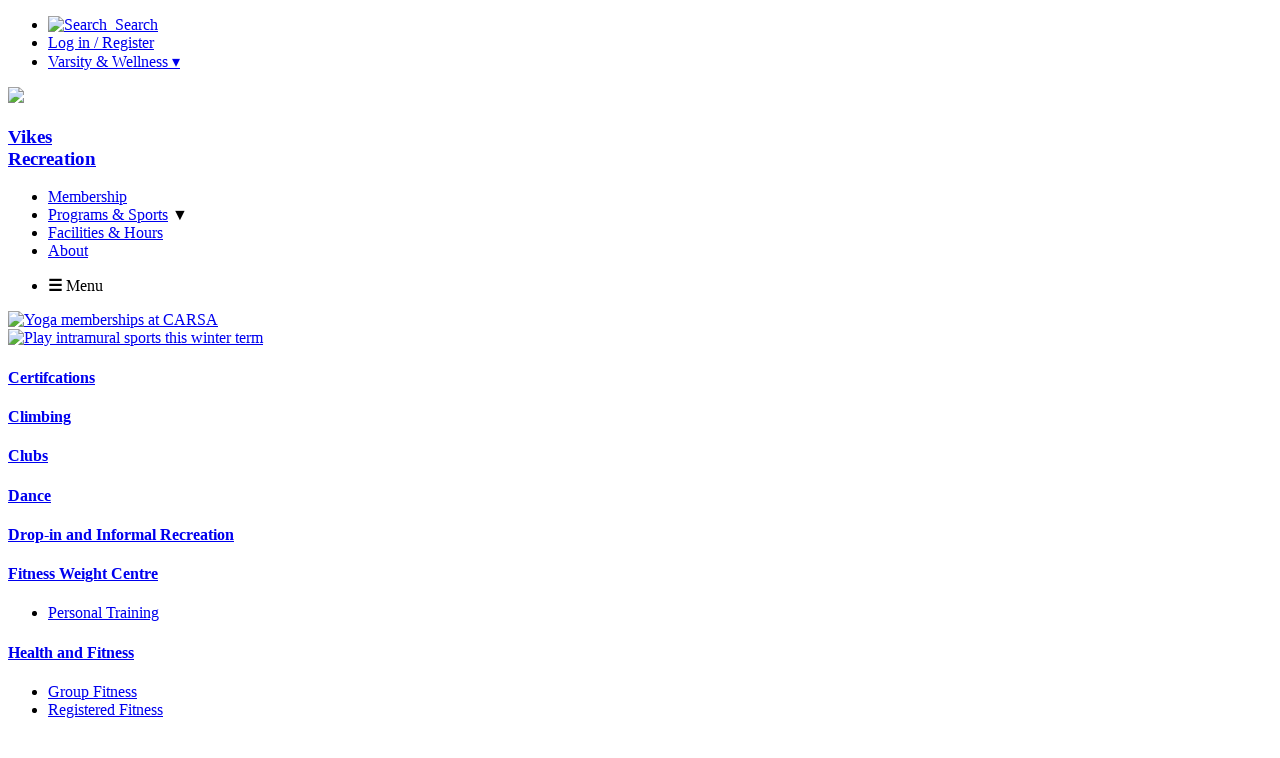

--- FILE ---
content_type: text/html; charset=UTF-8
request_url: https://vikesrec.ca/events/2024/red-tape-2024
body_size: 5329
content:
<!DOCTYPE html>
<html lang="en">
<head>
<meta name="viewport" content="width=device-width, initial-scale=1.0">
<meta charset="UTF-8">
<meta keywords="Vikes, Vikes Recreation, CARSA, CARSA facilities, wellness Vikes, UVic fitness, UVic gym, CARSA gym, Victoria fitness, Victoria rec centre, student fitness, student gym, ">
<meta name="description" content="">
<meta name="robots" content="follow,  index,  ">

<link rel="apple-touch-icon" sizes="180x180" href="/apple-touch-icon.png">
<link rel="icon" type="image/png" sizes="32x32" href="/favicon-32x32.png">
<link rel="icon" type="image/png" sizes="16x16" href="/favicon-16x16.png">
<link rel="manifest" href="/site.webmanifest">
<link rel="mask-icon" href="/safari-pinned-tab.svg" color="#333333">
<meta name="msapplication-TileColor" content="#da532c">
<meta name="theme-color" content="#ffffff">

<!-- this block defines head block -->
<title>Red Tape 2024 — Vikes Recreation</title>

<style>
@import url(https://fonts.bunny.net/css?family=inter:100,200,300,400,500,600,700,800,900);
</style>

<link rel="stylesheet" href="/assets/global/css/structure.css" type="text/css" media="screen">
<link rel="stylesheet" href="/assets/global/css/styling.css" type="text/css" media="screen">
<script src="https://plentiful-cheerful.vikesrec.ca/script.js" data-site="MLSCDLCN" defer></script>
</head>

<link rel="stylesheet" type="text/css" href="/assets/events/css/events.css">
<!-- end head block -->

<body>

<!-- include top masthead and navigation elements -->
<!-- alert banner -->
<!-- check if there is anything in the alert field -->
<!-- end check --><!-- end alert banner -->

<!-- start masthead -->
<div id="masthead">
<div id="uppermast"><div><ul><li><a href="/search"><img src="/assets//global/images/icon_general_search_white_trans_24px.png" alt="Search">&nbsp;&nbsp;Search</a></li><li><a href="https://activeliving.uvic.ca/">Log in / Register</a></li><li class="nav-btn-drop"><a href="#" id="nav-btn-drop-link">Varsity &amp; Wellness &#9662;</a><div class="nav-btn-drop-content" id="nav-btn-drop-content"><a href="https://govikesgo.com" onclick="fathom.trackEvent('Nav Link Varsity');">Vikes Varsity sports</a><a href="https://www.uvic.ca/student-wellness/" onclick="fathom.trackEvent('Nav Link Wellness');">UVic Student Wellness</a></div></li></ul></div></div>
<div id="lowermast"><div><a href="/"><img src="/assets/global/images/vikes_logo_colour.png"></a> <h3><a href="/">Vikes</a><br><span class="txt-blue1"><a href="/">Recreation</a></span></h3></div><div id="nav-expanded"><ul><li><a href="https://vikesrec.ca/membership">Membership</a></li><li><a href="https://vikesrec.ca/programs-sports">Programs &amp; Sports</a> <b><span class="dropbtn txt-smlr" onclick="myFunction()">&#9660;</span></b></li><li><a href="https://vikesrec.ca/facilities">Facilities &amp; Hours</a></li><li><a href="https://vikesrec.ca/about">About</a></li></ul></div><div id="nav-condensed"><ul><li><span class="dropbtn2" onclick="myFunction2()"><b>&#9776;</b> Menu</a></li></ul></div></div>
<!-- start big nav menu dropdown content -->
<!-- drop down nav -->
<div style="position:relative"><div class="dropdown-content" id="nav-down">
<!-- navigation promotion area -->   
<div id="nav-down-promo">
<div><a href="/yoga" onclick="fathom.trackEvent('Nav Promo Yoga Member}');"><img src="https://vikesrec.ca/assets/navigation/images/promo_nav_membership_2025yoga_380x130.jpg" alt="Yoga memberships at CARSA"></a></div>
<div><a href="/intramurals" onclick="fathom.trackEvent('Nav Promo Winter Intramurals}');"><img src="https://vikesrec.ca/assets/navigation/images/promo_nav_intramurals_2023winter_registration_380x130.jpg" alt="Play intramural sports this winter term"></a></div>
</div>
<!-- navigation promo area ends -->
<!-- navigation links area -->
<div id="nav-down-links">


    <!-- links first column -->
<div>
<h4><a href="/certifications">Certifcations</a></h4>
<h4><a href="/climbing">Climbing</a></h4>
<h4><a href="/clubs">Clubs</a></h4>
<h4><a href="/dance">Dance</a></h4>
<h4><a href="/drop-in">Drop-in and Informal Recreation</a></h4>
</div>
<!-- end links first column -->
<!-- links second column -->
<div>
<h4><a href="/fitness-weight-centre">Fitness Weight Centre</a></h4>
<ul>
<li><a href="/personal-training">Personal Training</a></li>
</ul>
<h4><a href="/health-fitness">Health and Fitness</a></h4>
<ul>
<li><a href="/group-fitness">Group Fitness</a></li>
<li><a href="/registered-fitness">Registered Fitness</a></li>
<li><a href="/yoga">Yoga</a></li>
</ul>
<h4 style="margin-bottom:0;"><a href="/high-performance">High Performance</a></h4>
<p class="txt-smlr mar-b-6 mar-t-0"><i>(Sport programs for 13-18yr olds)</i></p></div>
<!-- end links second column -->
<!-- links third column -->
<div>
<h4><a href="/inclusion-accessibility">Inclusion and Accessibilty</a></h4>
<h4 style="margin-bottom:0;"><a href="/intramurals">Intramurals</a></h4>
<p class="txt-smlr mar-b-6 mar-t-0"><i>(Casual sport leagues)</i></p><ul>
<li><a href="/intramurals/registration">Registration</a></li>
</ul>
<h4><a href="/martial-arts">Martial Arts</a></h4>
<h4><a href="/outdoor">Outdoor</a></h4>
</div>
<!-- end links third column -->
<!-- links fourth column -->
<div>
<h4><a href="/racquet-sports">Racquet Sports</a></h4>
<ul>
<li><a href="/pickleball">Pickleball</a></li>
<li><a href="/squash">Squash</a></li>
<li><a href="https://activeliving.uvic.ca/booking">Reserve Courts</a></li>
</ul>
<h4><a href="/youth">Youth</a></h4>
<ul>
<li><a href="/birthdays">Birthdays</a></li>
<li><a href="/camps">Camps</a></li>
<li><a href="/high-performance">High Performance</a></li>
<li><a href="/youth">Youth Programs</a></li>
</ul>
</div>
<!-- end links fourth column -->
<p class="nav-text">Unsure of the different sport options available? <a href="/options">Compare the options</a>.</p>
</div>
<!-- end navigation links area -->
</div></div>
<!-- end drop down nav -->
<!-- end big nav menu dropdown content -->

<!-- start collapsed nav menu dropdown content -->
<div style="position:relative;"><div class="dropdown-content2" id="nav-condensed-menu"><ul><li><a href="/membership">Membership</a>
<ol><li><a href="/membership#short">Drop-in &amp; short term</a></li><li><a href="/membership/services">Member services</a></li><li><a href="/promotions">Promos &amp; Specials</a></li></ol></li>
<li><a href="/programs-sports">Programs &amp; Sports</a>
<ol>
<li><a href="/birthdays">Birthdays</a></li>
<li><a href="/camps">Camps</a></li>
<li><a href="/certifications">Certifcations</a></li>
<li><a href="/climbing">Climbing</a></li>
<li><a href="/clubs">Clubs</a></li>
<li><a href="/dance">Dance</a></li>
<li><a href="/drop-in">Drop-in and Informal Recreation</a></li>
<li><a href="/fitness-weight-centre">Fitness Weight Centre</a></li>
<li><a href="/group-fitness">Group Fitness</a></li>
<li><a href="/health-fitness">Health and Fitness</a></li>
<li><a href="/high-performance">High Performance</a></li>
<li><a href="/inclusion-accessibility">Inclusion and Accessibilty</a></li>
<li><a href="/intramurals">Intramurals</a></li>
<li><a href="/martial-arts">Martial Arts</a></li>
<li><a href="/outdoor">Outdoor</a></li>
<li><a href="/personal-training">Personal Training</a></li>
<li><a href="/pickleball">Pickleball</a></li>
<li><a href="/racquet-sports">Racquet Sports</a></li>
<li><a href="/registered-fitness">Registered Fitness</a></li>
<li><a href="/squash">Squash</a></li>
<li><a href="/yoga">Yoga</a></li>
<li><a href="/youth">Youth</a></li>
<li><a href="/programs-sports">...and more</a></li>
</ol></li>
<li><a href="/facilities">Facilities &amp; Hours</a>
<ol><li><a href="/facilities">Field status</a></li><li><a href="/facilities/parking">Parking & maps</a></li><li><a href="/facilities/rentals">Rentals</a></li></ol></li>
<li><a href="/about">About</a>
<ol><li><a href="/about/staff">Staff list</a></li><li><a href="/about/jobs">Jobs</a></li><li><a href="/newsletter">Vikes Recreation Newsletter</a></ol></li></ul></div></div>
<!-- end collapsed nav menu dropdown content -->
</div>

<!-- end masthead -->
<div id="bodywrap">

<!-- this block defines page content -->


<div class="con">
<!-- start splash image -->
<div class="con-splash">
<picture>
<source srcset="https://vikesrec.ca/assets/events/images/_splashImage420x300/RED-TAPE-2024-web-banner-2.png" media="(max-width:639px)" class="img-100">
<source srcset="https://vikesrec.ca/assets/events/images/_splashImage750x320/RED-TAPE-2024-web-banner-2.png" media="(max-width:1023px)" class="img-100">
<source srcset="https://vikesrec.ca/assets/events/images/_splashImage1020x340/RED-TAPE-2024-web-banner-2.png" media="(max-width:1279px)" class="img-100">
<img src="https://vikesrec.ca/assets/events/images/_splashImage1230x400/RED-TAPE-2024-web-banner-2.png" alt="Red Tape 2024 climbing competition at Vikes Recreation" class="img-100"></picture>
</div>
<!-- end splash image -->
<!-- start breadcrumb -->
<div id="bread"><ul><li><a href="https://vikesrec.ca/">Home</a></li><li><a href="/events">Events</a></li><li>Red Tape 2024</ul></div>
<!-- end breadcrumb -->
</div>

<div class="con con-m-l con-m-r">
<div class="col-w-16">
<h1>Red Tape 2024</h1>

<p class="txt-emph"><span class="txt-gold">Grassroots </span><span class="txt-gold">bouldering </span><span class="txt-gold">competition </span></p>

<p>This is a grass-roots scramble formatted competition, featuring good music, good vibes, prizes, and 40+ fresh problems.</p>
<p>The competition is open-style; meaning that you can compete anytime during your age category.</p>
<p><strong>Register before February 29, 2024 to ensure you get a limited edition Red Tape t-shirt!<br /></strong></p>
<h5><strong>SCHEDULE</strong></h5>
<p>YOUTH:<br />All genders and age categories: 9:00-11:am</p>
<p>ADULTS: <br />Female advanced: 11:30am-1:30pm<br />Female beginner &amp; intermediate: 2:00-4:00pm</p>
<p>Male advanced: 11:30am-1:30pm<br />Male beginner &amp; intermediate: 2:00-4:00pm</p>
<p>Open/non-gendered: 2:00-4:00pm</p>
<p>Register today!<br /></p>
<p><strong><a href="https://activeliving.uvic.ca/Program/GetProgramDetails?courseId=3e46a5d7-25f1-44bc-993e-51f09e206c02" target="_blank" rel="noreferrer noopener">YOUTH REGISTRATION</a><a href="https://activeliving.uvic.ca/Program/GetProgramDetails?courseId=c3fbf5f6-b12a-4ca3-be7e-a66198cccfb6" target="_blank" rel="noreferrer noopener"><br /></a></strong></p>
<p><strong><a href="https://activeliving.uvic.ca/Program/GetProgramDetails?courseId=c3fbf5f6-b12a-4ca3-be7e-a66198cccfb6" target="_blank" rel="noreferrer noopener">ADULT REGISTRATION</a><br /></strong></p>
<p>This event wouldn't be possible without the generous support of our partners:</p>

<div class="event-gal">
<img src="https://vikesrec.ca/assets/events/images/_eventMiniGalleryImage/RED-TAPE-2024-square-sponsors-01.png" alt="RED TAPE 2024 square sponsors 01">
<img src="https://vikesrec.ca/assets/events/images/_eventMiniGalleryImage/RED-TAPE-2024-square-sponsors-02.png" alt="RED TAPE 2024 square sponsors 02">
</div>


</div>
    
<div class="col-w-7 col-push-1" id="event-dtl"><h5>Event Details</h5>
<p><img src="https://vikesrec.ca//assets/global/images/icon_event_host_black_trans_24px.png" alt="Host"> <b>Event host</b>: Climbing</p>
<p><img src="https://vikesrec.ca//assets/global/images/icon_event_date_black_trans_24px.png" alt="Date"> <b>Date(s)</b>: Sunday March 24, 2024</p>
<p><img src="https://vikesrec.ca//assets/global/images/icon_event_time_black_trans_24px.png" alt="Time"> <b>When</b>: 8:30AM to 8:00PM</p>
<p><img src="https://vikesrec.ca//assets/global/images/icon_event_location_black_trans_24px.png" alt="Location"> <b>Location</b>: CARSA Climbing Centre</p>
<p><img src="https://vikesrec.ca//assets/global/images/icon_event_opento_black_trans_24px.png" alt="Open to"> <b>Open to</b>: Everyone</p>
<p><img src="https://vikesrec.ca//assets/global/images/icon_event_cost_black_trans_24px.png" alt="Cost"> <b>Cost</b>: $50.00</p>

</div>
    
</div>
    
<div class="ender"></div>


 
<!-- end page content block -->

</div>

<!-- include bottom footer section -->
<!-- navigation dropdown script -->
<script>
/* When the user clicks on the button, 
toggle between hiding and showing the dropdown content */
function myFunction2() {
  document.getElementById("nav-condensed-menu").classList.toggle("show2");
}

// Close the dropdown if the user clicks outside of it
window.onclick = function(e) {
  if (!e.target.matches('.dropbtn2')) {
  var myDropdown2 = document.getElementById("nav-condensed-menu");
    if (myDropdown2.classList.contains('show2')) {
      myDropdown2.classList.remove('show2');
    }
  }
}
</script>

<script>
/* When the user clicks on the button, 
toggle between hiding and showing the dropdown content */
function myFunction() {
  document.getElementById("nav-down").classList.toggle("show");
}

// Close the dropdown if the user clicks outside of it
window.onclick = function(e) {
  if (!e.target.matches('.dropbtn')) {
  var myDropdown = document.getElementById("nav-down");
    if (myDropdown.classList.contains('show')) {
      myDropdown.classList.remove('show');
    }
  }
}
</script>
<!-- end navigation dropdown script -->

<!-- varsity and wellness menu link dropdown -->
<script>
    document.addEventListener("DOMContentLoaded", function() {
      const dropdownLink = document.getElementById('nav-btn-drop-link');
      const dropdownContent = document.getElementById('nav-btn-drop-content');

      // Ensure the dropdown is hidden on page load
      dropdownContent.style.display = 'none'; // Explicitly hide dropdown

      // Toggle the dropdown when clicking the link
      dropdownLink.addEventListener('click', function(event) {
        event.preventDefault(); // Prevent default link behavior
        event.stopPropagation(); // Prevent click from bubbling up

        // Toggle dropdown visibility
        if (dropdownContent.style.display === 'none') {
          dropdownContent.style.display = 'block'; // Show dropdown
        } else {
          dropdownContent.style.display = 'none';  // Hide dropdown
        }
      });

      // Close the dropdown when clicking anywhere outside
      document.addEventListener('click', function(event) {
        if (!dropdownLink.contains(event.target) && !dropdownContent.contains(event.target)) {
          dropdownContent.style.display = 'none'; // Hide dropdown if clicking outside
        }
      });
    });
  </script>
<!-- end varsity and wellness menu link dropdown -->


<!-- start footer -->
<div id="footer">

<div class="con con-m-r con-m-l con-m-t con-p-b con-p-t">

<div id="footer1"><img src="/assets/global/images/logo_footer_vikes_white.png" alt="University of Victoria Vikes logo"></div>
<div id="footer2"><h5>Vikes Athletics and Recreation</h5>
<p><p>University of Victoria<br />PO Box 1700 STN CSC<br />Victoria, BC, Canada<br />V8W 2Y2<br /></p></p></div>
<div id="footer3"><h5>Membership Services</h5>
<p>Telephone: <a href="tel:250-472-4000">250-472-4000</a><br>
Email: <a href="mailto:vikesrec@uvic.ca">vikesrec@uvic.ca</a></p></div>
<div id="footer4"><h5>Connect with Vikes Recreation</h5>
<a href="https://www.instagram.com/vikesrec" target="_blank"><img src="/assets/global/images/icon_footer_social_instagram_white_trans_24px.png" alt="Vikes Rec Instagram"></a> <a href="https://www.facebook.com/vikesrec" target="_blank"><img src="/assets/global/images/icon_footer_social_facebook_white_trans_24px.png" alt="Vikes Rec Facebook"></a> <a href="https://twitter.com/vikesrec"><img src="/assets/global/images/icon_footer_social_twitter_white_trans_24px.png" alt="Vikes Rec Twitter"></a> <a href="https://youtube.com/uvicvikes" target="_blank"><img src="/assets/global/images/icon_footer_social_youtube_white_trans_24px.png" alt="Vikes YouTube"></a> <a href="tel:250-472-4000"><img src="/assets/global/images/icon_footer_social_phone_white_trans_24px.png" alt="Vikes Rec phone number"></a> <a href="mailto:vikesrec@uvic.ca"><img src="/assets/global/images/icon_footer_social_email_white_trans_24px.png" alt="Vikes Rec email"></a></div>
</div>
<div class="bck-blue2-d1"><div class="col-w-23 col-m-auto txt-cen pad-all-12"><p><a href="https://www.youtube.com/watch?v=RJHMmMwTl_Q" target="_blank">We acknowledge and respect the Lək̓ʷəŋən (Songhees and Xʷsepsəm/Esquimalt) Peoples on whose territory the university stands, and the Lək̓ʷəŋən and W̱SÁNEĆ Peoples whose historical relationships with the land continue to this day.</a></p></div></div>
<!-- footer navigation links -->
<div class="con con-p-all bck-blue2-d2" id="foot-nav">
<div><h6>&#8718; &nbsp; Programs &amp; Sports</h6>
<ul><li><a href="/certifications">Certifications</a></li>
<li><a href="/climbing">Climbing</a></li>
<li><a href="/clubs">Clubs</a></li>
<li><a href="/dance">Dance</a></li>
<li><a href="/drop-in">Drop-in and informal recreation</a></li>
<li><a href="/fitness-weight-centre">Fitness Weight Centre</a>
<ul><li><a href="/personal-training">Personal Training</a></li></ul></li>
<li><a href="/health-fitness">Health and Fitness</a>
<ul><li><a href="/group-fitness">Group Fitness</a></li>
<li><a href="/registered-fitness">Registered Fitness</a></li>
<li><a href="/yoga">Yoga</a></li></ul>
<li><a href="/martial-arts">Martial Arts</a></li>
<li><a href="/high-performance">High Performance</a></li>
<li><a href="/inclusion-accessibility">Inclusion and accessibility</a></li>
<li><a href="/intramurals">Intramurals</a></li></ul></div>
<div><h6>&#8718; &nbsp; Programs &amp; Sports</h6>
<ul><li><a href="/options">Options (for sports and programs)</a></li>
<li><a href="/outdoor">Outdoor</a></li>
<li><a href="/racquet-sports">Racquet Sports</a>
<ul><li><a href="/pickleball">Pickleball</li>
<li><a href="/squash">Squash</li></ul></li>
<li><a href="/youth">Youth</a>
<ul><li><a href="/birthdays">Birthdays</a></li>
<li><a href="/camps">Camps</a></li></ul></li></ul>
<br>
<h6>&#8718; &nbsp; Active Living Guide</h6>
<ul><li><a href="/guide">Vikes Active Living Guide</a></li>
<br>
<h6>&#8718; &nbsp; Schedule</h6>
<ul><li><a href="/schedule">Weekly Schedule</a></li></ul></div>
<div><h6>&#8718; &nbsp; Facilities &amp; Hours</h6>
<ul><li><a href="/facilities/">Facilities &amp; hours</a></li>
<li><a href="/facilities#fieldupdates">Fields status</a></li>
<li><a href="/facilities/parking">Parking &amp; maps</a></li>
<li><a href="/facilities/rentals">Rentals</a></li></ul>
<br>
<h6>&#8718; &nbsp; Membership</h6>
<ul><li><a href="/membership">Membership</a></li>
<li><a href="/membership#short">Drop-in &amp; short-term</a></li>
<li><a href="/membership/faq">FAQ</a></li>
<li><a href="/membership/policies">Policies</a></li></ul>
<br>
<h6>&#8718; &nbsp; Promotions &amp; specials</h6>
<ul><li><a href="/promotions">Promotions</a></li></ul></div>
<div><h6>&#8718; &nbsp; About</h6>
<ul><li><a href="/about">About</a></li>
<li><a href="/about/staff">Staff</a></li>
<li><a href="/about/jobs">Jobs</a></li></ul>
<br>
<h6>&#8718; &nbsp; News and events</h6>
<ul><li><a href="/aquatics">McKinnon Pool updates</a></li>
<li><a href="/news">Recent news</a></li>
<li><a href="/events">Upcoming events</a></li>
<li><a href="/newsletter">Vikes Recreation Newsletter</a></li></ul>
<br>
<h6>&#8718; &nbsp; Vikes Nation</h6>
<ul><li><a href="/vikesnation">Vikes Nation</a></li>
<li><a href="/vikesnation/ambassador">Ambassador Sign Up</a></li></ul></div>
</div>
<!-- end footer navigation links -->
<div class="con con-p-all bck-blue2-d2">
<div class="col-w-24 foot-legal"><img src="/assets/global/images/logo_footer_uvic_white.png" alt="University of Victoria logo"> &copy; 2026 University of Victoria, Division of Student Affairs, Vikes Athletics and Recreation</div>
</div>
</div>
<!-- end footer -->


</body>

</html>
